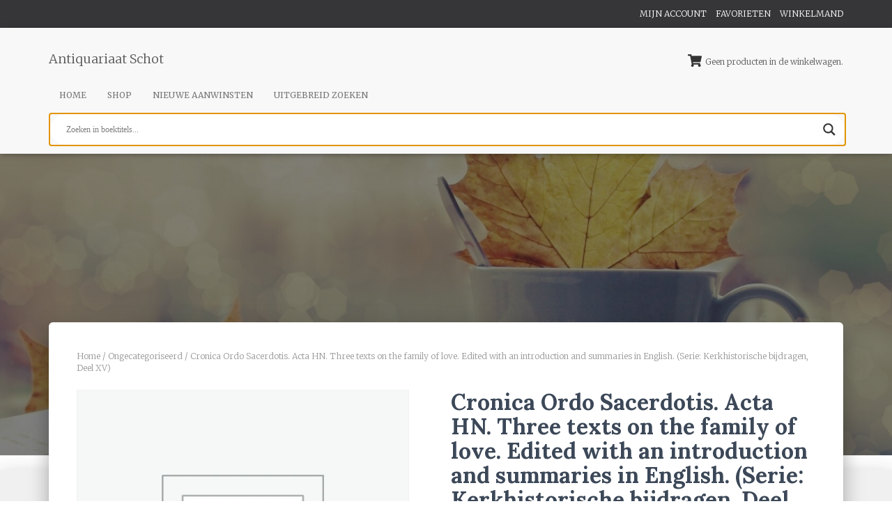

--- FILE ---
content_type: text/css
request_url: https://www.antiquariaatschot.nl/wp-content/themes/hestia-child/style.css?ver=3.3.3
body_size: 509
content:
/*
Theme Name: Hestia Child
Template: hestia
Version: 1.0.0
*/

/* ===============================
   WooCommerce mini-cart fixes
   =============================== */

.header-widgets-wrapper .widget.widget_shopping_cart .cart_list {
	z-index: 999;
}

.header-widgets-wrapper .widget.widget_shopping_cart .cart_list li {
	white-space: normal;
	max-width: 100%;
}

.woocommerce-mini-cart {
	max-width: 100%;
}

/* ===============================
   Algemene layout & zichtbaarheid
   =============================== */

/* Verberg copyright rechts */
.copyright.pull-right {
    display: none;
}

/* Verberg datum en auteur */
.date.updated,
.author {
    display: none;
}

/* Verberg categoriekoppen */
h6.category {
    display: none;
}

/* Custom auteur styling */
.customauthor {
    margin-top: 15px;
    display: block;
}

/* Afbeeldingen breedte responsive */
.entry-featured img,
.widget_about_avatar img,
.slide img {
    width: 100%;
}

/* Verberg "Order again" links in WooCommerce */
p.order-again {
    display: none;
}

/* Demo store notice styling */
p.demo_store {
    background: red;
    color: black;
    position: fixed;
    top: 40px;
    left: 0;
    width: 100%;
    z-index: 9999;
}

/* Verberg sluit-link van store notice */
.woocommerce-store-notice__dismiss-link {
    display: none;
}

/* Verberg gerelateerde producten */
.related.products {
    display: none;
}

/* Verberg categorie in productcard */
.card-product .category {
    display: none;
}

/* Algemene p-margin (specifieker gemaakt) */
.single-post p,
.page p,
.woocommerce-page p {
    margin-top: 10px;
    margin-bottom: 0;
}
